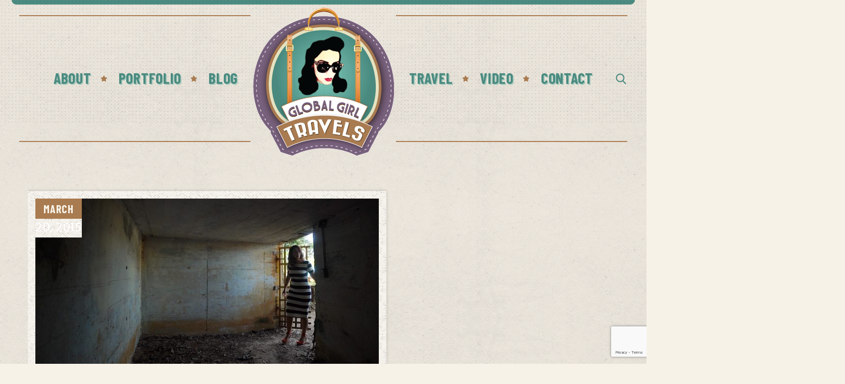

--- FILE ---
content_type: text/html; charset=utf-8
request_url: https://www.google.com/recaptcha/api2/anchor?ar=1&k=6LcY608aAAAAAHD4DKmMq_V_LYwIqS-yWxo6qxVl&co=aHR0cHM6Ly9nbG9iYWxnaXJsdHJhdmVscy5jb206NDQz&hl=en&v=PoyoqOPhxBO7pBk68S4YbpHZ&size=invisible&anchor-ms=20000&execute-ms=30000&cb=jfu7zw7j8myq
body_size: 48613
content:
<!DOCTYPE HTML><html dir="ltr" lang="en"><head><meta http-equiv="Content-Type" content="text/html; charset=UTF-8">
<meta http-equiv="X-UA-Compatible" content="IE=edge">
<title>reCAPTCHA</title>
<style type="text/css">
/* cyrillic-ext */
@font-face {
  font-family: 'Roboto';
  font-style: normal;
  font-weight: 400;
  font-stretch: 100%;
  src: url(//fonts.gstatic.com/s/roboto/v48/KFO7CnqEu92Fr1ME7kSn66aGLdTylUAMa3GUBHMdazTgWw.woff2) format('woff2');
  unicode-range: U+0460-052F, U+1C80-1C8A, U+20B4, U+2DE0-2DFF, U+A640-A69F, U+FE2E-FE2F;
}
/* cyrillic */
@font-face {
  font-family: 'Roboto';
  font-style: normal;
  font-weight: 400;
  font-stretch: 100%;
  src: url(//fonts.gstatic.com/s/roboto/v48/KFO7CnqEu92Fr1ME7kSn66aGLdTylUAMa3iUBHMdazTgWw.woff2) format('woff2');
  unicode-range: U+0301, U+0400-045F, U+0490-0491, U+04B0-04B1, U+2116;
}
/* greek-ext */
@font-face {
  font-family: 'Roboto';
  font-style: normal;
  font-weight: 400;
  font-stretch: 100%;
  src: url(//fonts.gstatic.com/s/roboto/v48/KFO7CnqEu92Fr1ME7kSn66aGLdTylUAMa3CUBHMdazTgWw.woff2) format('woff2');
  unicode-range: U+1F00-1FFF;
}
/* greek */
@font-face {
  font-family: 'Roboto';
  font-style: normal;
  font-weight: 400;
  font-stretch: 100%;
  src: url(//fonts.gstatic.com/s/roboto/v48/KFO7CnqEu92Fr1ME7kSn66aGLdTylUAMa3-UBHMdazTgWw.woff2) format('woff2');
  unicode-range: U+0370-0377, U+037A-037F, U+0384-038A, U+038C, U+038E-03A1, U+03A3-03FF;
}
/* math */
@font-face {
  font-family: 'Roboto';
  font-style: normal;
  font-weight: 400;
  font-stretch: 100%;
  src: url(//fonts.gstatic.com/s/roboto/v48/KFO7CnqEu92Fr1ME7kSn66aGLdTylUAMawCUBHMdazTgWw.woff2) format('woff2');
  unicode-range: U+0302-0303, U+0305, U+0307-0308, U+0310, U+0312, U+0315, U+031A, U+0326-0327, U+032C, U+032F-0330, U+0332-0333, U+0338, U+033A, U+0346, U+034D, U+0391-03A1, U+03A3-03A9, U+03B1-03C9, U+03D1, U+03D5-03D6, U+03F0-03F1, U+03F4-03F5, U+2016-2017, U+2034-2038, U+203C, U+2040, U+2043, U+2047, U+2050, U+2057, U+205F, U+2070-2071, U+2074-208E, U+2090-209C, U+20D0-20DC, U+20E1, U+20E5-20EF, U+2100-2112, U+2114-2115, U+2117-2121, U+2123-214F, U+2190, U+2192, U+2194-21AE, U+21B0-21E5, U+21F1-21F2, U+21F4-2211, U+2213-2214, U+2216-22FF, U+2308-230B, U+2310, U+2319, U+231C-2321, U+2336-237A, U+237C, U+2395, U+239B-23B7, U+23D0, U+23DC-23E1, U+2474-2475, U+25AF, U+25B3, U+25B7, U+25BD, U+25C1, U+25CA, U+25CC, U+25FB, U+266D-266F, U+27C0-27FF, U+2900-2AFF, U+2B0E-2B11, U+2B30-2B4C, U+2BFE, U+3030, U+FF5B, U+FF5D, U+1D400-1D7FF, U+1EE00-1EEFF;
}
/* symbols */
@font-face {
  font-family: 'Roboto';
  font-style: normal;
  font-weight: 400;
  font-stretch: 100%;
  src: url(//fonts.gstatic.com/s/roboto/v48/KFO7CnqEu92Fr1ME7kSn66aGLdTylUAMaxKUBHMdazTgWw.woff2) format('woff2');
  unicode-range: U+0001-000C, U+000E-001F, U+007F-009F, U+20DD-20E0, U+20E2-20E4, U+2150-218F, U+2190, U+2192, U+2194-2199, U+21AF, U+21E6-21F0, U+21F3, U+2218-2219, U+2299, U+22C4-22C6, U+2300-243F, U+2440-244A, U+2460-24FF, U+25A0-27BF, U+2800-28FF, U+2921-2922, U+2981, U+29BF, U+29EB, U+2B00-2BFF, U+4DC0-4DFF, U+FFF9-FFFB, U+10140-1018E, U+10190-1019C, U+101A0, U+101D0-101FD, U+102E0-102FB, U+10E60-10E7E, U+1D2C0-1D2D3, U+1D2E0-1D37F, U+1F000-1F0FF, U+1F100-1F1AD, U+1F1E6-1F1FF, U+1F30D-1F30F, U+1F315, U+1F31C, U+1F31E, U+1F320-1F32C, U+1F336, U+1F378, U+1F37D, U+1F382, U+1F393-1F39F, U+1F3A7-1F3A8, U+1F3AC-1F3AF, U+1F3C2, U+1F3C4-1F3C6, U+1F3CA-1F3CE, U+1F3D4-1F3E0, U+1F3ED, U+1F3F1-1F3F3, U+1F3F5-1F3F7, U+1F408, U+1F415, U+1F41F, U+1F426, U+1F43F, U+1F441-1F442, U+1F444, U+1F446-1F449, U+1F44C-1F44E, U+1F453, U+1F46A, U+1F47D, U+1F4A3, U+1F4B0, U+1F4B3, U+1F4B9, U+1F4BB, U+1F4BF, U+1F4C8-1F4CB, U+1F4D6, U+1F4DA, U+1F4DF, U+1F4E3-1F4E6, U+1F4EA-1F4ED, U+1F4F7, U+1F4F9-1F4FB, U+1F4FD-1F4FE, U+1F503, U+1F507-1F50B, U+1F50D, U+1F512-1F513, U+1F53E-1F54A, U+1F54F-1F5FA, U+1F610, U+1F650-1F67F, U+1F687, U+1F68D, U+1F691, U+1F694, U+1F698, U+1F6AD, U+1F6B2, U+1F6B9-1F6BA, U+1F6BC, U+1F6C6-1F6CF, U+1F6D3-1F6D7, U+1F6E0-1F6EA, U+1F6F0-1F6F3, U+1F6F7-1F6FC, U+1F700-1F7FF, U+1F800-1F80B, U+1F810-1F847, U+1F850-1F859, U+1F860-1F887, U+1F890-1F8AD, U+1F8B0-1F8BB, U+1F8C0-1F8C1, U+1F900-1F90B, U+1F93B, U+1F946, U+1F984, U+1F996, U+1F9E9, U+1FA00-1FA6F, U+1FA70-1FA7C, U+1FA80-1FA89, U+1FA8F-1FAC6, U+1FACE-1FADC, U+1FADF-1FAE9, U+1FAF0-1FAF8, U+1FB00-1FBFF;
}
/* vietnamese */
@font-face {
  font-family: 'Roboto';
  font-style: normal;
  font-weight: 400;
  font-stretch: 100%;
  src: url(//fonts.gstatic.com/s/roboto/v48/KFO7CnqEu92Fr1ME7kSn66aGLdTylUAMa3OUBHMdazTgWw.woff2) format('woff2');
  unicode-range: U+0102-0103, U+0110-0111, U+0128-0129, U+0168-0169, U+01A0-01A1, U+01AF-01B0, U+0300-0301, U+0303-0304, U+0308-0309, U+0323, U+0329, U+1EA0-1EF9, U+20AB;
}
/* latin-ext */
@font-face {
  font-family: 'Roboto';
  font-style: normal;
  font-weight: 400;
  font-stretch: 100%;
  src: url(//fonts.gstatic.com/s/roboto/v48/KFO7CnqEu92Fr1ME7kSn66aGLdTylUAMa3KUBHMdazTgWw.woff2) format('woff2');
  unicode-range: U+0100-02BA, U+02BD-02C5, U+02C7-02CC, U+02CE-02D7, U+02DD-02FF, U+0304, U+0308, U+0329, U+1D00-1DBF, U+1E00-1E9F, U+1EF2-1EFF, U+2020, U+20A0-20AB, U+20AD-20C0, U+2113, U+2C60-2C7F, U+A720-A7FF;
}
/* latin */
@font-face {
  font-family: 'Roboto';
  font-style: normal;
  font-weight: 400;
  font-stretch: 100%;
  src: url(//fonts.gstatic.com/s/roboto/v48/KFO7CnqEu92Fr1ME7kSn66aGLdTylUAMa3yUBHMdazQ.woff2) format('woff2');
  unicode-range: U+0000-00FF, U+0131, U+0152-0153, U+02BB-02BC, U+02C6, U+02DA, U+02DC, U+0304, U+0308, U+0329, U+2000-206F, U+20AC, U+2122, U+2191, U+2193, U+2212, U+2215, U+FEFF, U+FFFD;
}
/* cyrillic-ext */
@font-face {
  font-family: 'Roboto';
  font-style: normal;
  font-weight: 500;
  font-stretch: 100%;
  src: url(//fonts.gstatic.com/s/roboto/v48/KFO7CnqEu92Fr1ME7kSn66aGLdTylUAMa3GUBHMdazTgWw.woff2) format('woff2');
  unicode-range: U+0460-052F, U+1C80-1C8A, U+20B4, U+2DE0-2DFF, U+A640-A69F, U+FE2E-FE2F;
}
/* cyrillic */
@font-face {
  font-family: 'Roboto';
  font-style: normal;
  font-weight: 500;
  font-stretch: 100%;
  src: url(//fonts.gstatic.com/s/roboto/v48/KFO7CnqEu92Fr1ME7kSn66aGLdTylUAMa3iUBHMdazTgWw.woff2) format('woff2');
  unicode-range: U+0301, U+0400-045F, U+0490-0491, U+04B0-04B1, U+2116;
}
/* greek-ext */
@font-face {
  font-family: 'Roboto';
  font-style: normal;
  font-weight: 500;
  font-stretch: 100%;
  src: url(//fonts.gstatic.com/s/roboto/v48/KFO7CnqEu92Fr1ME7kSn66aGLdTylUAMa3CUBHMdazTgWw.woff2) format('woff2');
  unicode-range: U+1F00-1FFF;
}
/* greek */
@font-face {
  font-family: 'Roboto';
  font-style: normal;
  font-weight: 500;
  font-stretch: 100%;
  src: url(//fonts.gstatic.com/s/roboto/v48/KFO7CnqEu92Fr1ME7kSn66aGLdTylUAMa3-UBHMdazTgWw.woff2) format('woff2');
  unicode-range: U+0370-0377, U+037A-037F, U+0384-038A, U+038C, U+038E-03A1, U+03A3-03FF;
}
/* math */
@font-face {
  font-family: 'Roboto';
  font-style: normal;
  font-weight: 500;
  font-stretch: 100%;
  src: url(//fonts.gstatic.com/s/roboto/v48/KFO7CnqEu92Fr1ME7kSn66aGLdTylUAMawCUBHMdazTgWw.woff2) format('woff2');
  unicode-range: U+0302-0303, U+0305, U+0307-0308, U+0310, U+0312, U+0315, U+031A, U+0326-0327, U+032C, U+032F-0330, U+0332-0333, U+0338, U+033A, U+0346, U+034D, U+0391-03A1, U+03A3-03A9, U+03B1-03C9, U+03D1, U+03D5-03D6, U+03F0-03F1, U+03F4-03F5, U+2016-2017, U+2034-2038, U+203C, U+2040, U+2043, U+2047, U+2050, U+2057, U+205F, U+2070-2071, U+2074-208E, U+2090-209C, U+20D0-20DC, U+20E1, U+20E5-20EF, U+2100-2112, U+2114-2115, U+2117-2121, U+2123-214F, U+2190, U+2192, U+2194-21AE, U+21B0-21E5, U+21F1-21F2, U+21F4-2211, U+2213-2214, U+2216-22FF, U+2308-230B, U+2310, U+2319, U+231C-2321, U+2336-237A, U+237C, U+2395, U+239B-23B7, U+23D0, U+23DC-23E1, U+2474-2475, U+25AF, U+25B3, U+25B7, U+25BD, U+25C1, U+25CA, U+25CC, U+25FB, U+266D-266F, U+27C0-27FF, U+2900-2AFF, U+2B0E-2B11, U+2B30-2B4C, U+2BFE, U+3030, U+FF5B, U+FF5D, U+1D400-1D7FF, U+1EE00-1EEFF;
}
/* symbols */
@font-face {
  font-family: 'Roboto';
  font-style: normal;
  font-weight: 500;
  font-stretch: 100%;
  src: url(//fonts.gstatic.com/s/roboto/v48/KFO7CnqEu92Fr1ME7kSn66aGLdTylUAMaxKUBHMdazTgWw.woff2) format('woff2');
  unicode-range: U+0001-000C, U+000E-001F, U+007F-009F, U+20DD-20E0, U+20E2-20E4, U+2150-218F, U+2190, U+2192, U+2194-2199, U+21AF, U+21E6-21F0, U+21F3, U+2218-2219, U+2299, U+22C4-22C6, U+2300-243F, U+2440-244A, U+2460-24FF, U+25A0-27BF, U+2800-28FF, U+2921-2922, U+2981, U+29BF, U+29EB, U+2B00-2BFF, U+4DC0-4DFF, U+FFF9-FFFB, U+10140-1018E, U+10190-1019C, U+101A0, U+101D0-101FD, U+102E0-102FB, U+10E60-10E7E, U+1D2C0-1D2D3, U+1D2E0-1D37F, U+1F000-1F0FF, U+1F100-1F1AD, U+1F1E6-1F1FF, U+1F30D-1F30F, U+1F315, U+1F31C, U+1F31E, U+1F320-1F32C, U+1F336, U+1F378, U+1F37D, U+1F382, U+1F393-1F39F, U+1F3A7-1F3A8, U+1F3AC-1F3AF, U+1F3C2, U+1F3C4-1F3C6, U+1F3CA-1F3CE, U+1F3D4-1F3E0, U+1F3ED, U+1F3F1-1F3F3, U+1F3F5-1F3F7, U+1F408, U+1F415, U+1F41F, U+1F426, U+1F43F, U+1F441-1F442, U+1F444, U+1F446-1F449, U+1F44C-1F44E, U+1F453, U+1F46A, U+1F47D, U+1F4A3, U+1F4B0, U+1F4B3, U+1F4B9, U+1F4BB, U+1F4BF, U+1F4C8-1F4CB, U+1F4D6, U+1F4DA, U+1F4DF, U+1F4E3-1F4E6, U+1F4EA-1F4ED, U+1F4F7, U+1F4F9-1F4FB, U+1F4FD-1F4FE, U+1F503, U+1F507-1F50B, U+1F50D, U+1F512-1F513, U+1F53E-1F54A, U+1F54F-1F5FA, U+1F610, U+1F650-1F67F, U+1F687, U+1F68D, U+1F691, U+1F694, U+1F698, U+1F6AD, U+1F6B2, U+1F6B9-1F6BA, U+1F6BC, U+1F6C6-1F6CF, U+1F6D3-1F6D7, U+1F6E0-1F6EA, U+1F6F0-1F6F3, U+1F6F7-1F6FC, U+1F700-1F7FF, U+1F800-1F80B, U+1F810-1F847, U+1F850-1F859, U+1F860-1F887, U+1F890-1F8AD, U+1F8B0-1F8BB, U+1F8C0-1F8C1, U+1F900-1F90B, U+1F93B, U+1F946, U+1F984, U+1F996, U+1F9E9, U+1FA00-1FA6F, U+1FA70-1FA7C, U+1FA80-1FA89, U+1FA8F-1FAC6, U+1FACE-1FADC, U+1FADF-1FAE9, U+1FAF0-1FAF8, U+1FB00-1FBFF;
}
/* vietnamese */
@font-face {
  font-family: 'Roboto';
  font-style: normal;
  font-weight: 500;
  font-stretch: 100%;
  src: url(//fonts.gstatic.com/s/roboto/v48/KFO7CnqEu92Fr1ME7kSn66aGLdTylUAMa3OUBHMdazTgWw.woff2) format('woff2');
  unicode-range: U+0102-0103, U+0110-0111, U+0128-0129, U+0168-0169, U+01A0-01A1, U+01AF-01B0, U+0300-0301, U+0303-0304, U+0308-0309, U+0323, U+0329, U+1EA0-1EF9, U+20AB;
}
/* latin-ext */
@font-face {
  font-family: 'Roboto';
  font-style: normal;
  font-weight: 500;
  font-stretch: 100%;
  src: url(//fonts.gstatic.com/s/roboto/v48/KFO7CnqEu92Fr1ME7kSn66aGLdTylUAMa3KUBHMdazTgWw.woff2) format('woff2');
  unicode-range: U+0100-02BA, U+02BD-02C5, U+02C7-02CC, U+02CE-02D7, U+02DD-02FF, U+0304, U+0308, U+0329, U+1D00-1DBF, U+1E00-1E9F, U+1EF2-1EFF, U+2020, U+20A0-20AB, U+20AD-20C0, U+2113, U+2C60-2C7F, U+A720-A7FF;
}
/* latin */
@font-face {
  font-family: 'Roboto';
  font-style: normal;
  font-weight: 500;
  font-stretch: 100%;
  src: url(//fonts.gstatic.com/s/roboto/v48/KFO7CnqEu92Fr1ME7kSn66aGLdTylUAMa3yUBHMdazQ.woff2) format('woff2');
  unicode-range: U+0000-00FF, U+0131, U+0152-0153, U+02BB-02BC, U+02C6, U+02DA, U+02DC, U+0304, U+0308, U+0329, U+2000-206F, U+20AC, U+2122, U+2191, U+2193, U+2212, U+2215, U+FEFF, U+FFFD;
}
/* cyrillic-ext */
@font-face {
  font-family: 'Roboto';
  font-style: normal;
  font-weight: 900;
  font-stretch: 100%;
  src: url(//fonts.gstatic.com/s/roboto/v48/KFO7CnqEu92Fr1ME7kSn66aGLdTylUAMa3GUBHMdazTgWw.woff2) format('woff2');
  unicode-range: U+0460-052F, U+1C80-1C8A, U+20B4, U+2DE0-2DFF, U+A640-A69F, U+FE2E-FE2F;
}
/* cyrillic */
@font-face {
  font-family: 'Roboto';
  font-style: normal;
  font-weight: 900;
  font-stretch: 100%;
  src: url(//fonts.gstatic.com/s/roboto/v48/KFO7CnqEu92Fr1ME7kSn66aGLdTylUAMa3iUBHMdazTgWw.woff2) format('woff2');
  unicode-range: U+0301, U+0400-045F, U+0490-0491, U+04B0-04B1, U+2116;
}
/* greek-ext */
@font-face {
  font-family: 'Roboto';
  font-style: normal;
  font-weight: 900;
  font-stretch: 100%;
  src: url(//fonts.gstatic.com/s/roboto/v48/KFO7CnqEu92Fr1ME7kSn66aGLdTylUAMa3CUBHMdazTgWw.woff2) format('woff2');
  unicode-range: U+1F00-1FFF;
}
/* greek */
@font-face {
  font-family: 'Roboto';
  font-style: normal;
  font-weight: 900;
  font-stretch: 100%;
  src: url(//fonts.gstatic.com/s/roboto/v48/KFO7CnqEu92Fr1ME7kSn66aGLdTylUAMa3-UBHMdazTgWw.woff2) format('woff2');
  unicode-range: U+0370-0377, U+037A-037F, U+0384-038A, U+038C, U+038E-03A1, U+03A3-03FF;
}
/* math */
@font-face {
  font-family: 'Roboto';
  font-style: normal;
  font-weight: 900;
  font-stretch: 100%;
  src: url(//fonts.gstatic.com/s/roboto/v48/KFO7CnqEu92Fr1ME7kSn66aGLdTylUAMawCUBHMdazTgWw.woff2) format('woff2');
  unicode-range: U+0302-0303, U+0305, U+0307-0308, U+0310, U+0312, U+0315, U+031A, U+0326-0327, U+032C, U+032F-0330, U+0332-0333, U+0338, U+033A, U+0346, U+034D, U+0391-03A1, U+03A3-03A9, U+03B1-03C9, U+03D1, U+03D5-03D6, U+03F0-03F1, U+03F4-03F5, U+2016-2017, U+2034-2038, U+203C, U+2040, U+2043, U+2047, U+2050, U+2057, U+205F, U+2070-2071, U+2074-208E, U+2090-209C, U+20D0-20DC, U+20E1, U+20E5-20EF, U+2100-2112, U+2114-2115, U+2117-2121, U+2123-214F, U+2190, U+2192, U+2194-21AE, U+21B0-21E5, U+21F1-21F2, U+21F4-2211, U+2213-2214, U+2216-22FF, U+2308-230B, U+2310, U+2319, U+231C-2321, U+2336-237A, U+237C, U+2395, U+239B-23B7, U+23D0, U+23DC-23E1, U+2474-2475, U+25AF, U+25B3, U+25B7, U+25BD, U+25C1, U+25CA, U+25CC, U+25FB, U+266D-266F, U+27C0-27FF, U+2900-2AFF, U+2B0E-2B11, U+2B30-2B4C, U+2BFE, U+3030, U+FF5B, U+FF5D, U+1D400-1D7FF, U+1EE00-1EEFF;
}
/* symbols */
@font-face {
  font-family: 'Roboto';
  font-style: normal;
  font-weight: 900;
  font-stretch: 100%;
  src: url(//fonts.gstatic.com/s/roboto/v48/KFO7CnqEu92Fr1ME7kSn66aGLdTylUAMaxKUBHMdazTgWw.woff2) format('woff2');
  unicode-range: U+0001-000C, U+000E-001F, U+007F-009F, U+20DD-20E0, U+20E2-20E4, U+2150-218F, U+2190, U+2192, U+2194-2199, U+21AF, U+21E6-21F0, U+21F3, U+2218-2219, U+2299, U+22C4-22C6, U+2300-243F, U+2440-244A, U+2460-24FF, U+25A0-27BF, U+2800-28FF, U+2921-2922, U+2981, U+29BF, U+29EB, U+2B00-2BFF, U+4DC0-4DFF, U+FFF9-FFFB, U+10140-1018E, U+10190-1019C, U+101A0, U+101D0-101FD, U+102E0-102FB, U+10E60-10E7E, U+1D2C0-1D2D3, U+1D2E0-1D37F, U+1F000-1F0FF, U+1F100-1F1AD, U+1F1E6-1F1FF, U+1F30D-1F30F, U+1F315, U+1F31C, U+1F31E, U+1F320-1F32C, U+1F336, U+1F378, U+1F37D, U+1F382, U+1F393-1F39F, U+1F3A7-1F3A8, U+1F3AC-1F3AF, U+1F3C2, U+1F3C4-1F3C6, U+1F3CA-1F3CE, U+1F3D4-1F3E0, U+1F3ED, U+1F3F1-1F3F3, U+1F3F5-1F3F7, U+1F408, U+1F415, U+1F41F, U+1F426, U+1F43F, U+1F441-1F442, U+1F444, U+1F446-1F449, U+1F44C-1F44E, U+1F453, U+1F46A, U+1F47D, U+1F4A3, U+1F4B0, U+1F4B3, U+1F4B9, U+1F4BB, U+1F4BF, U+1F4C8-1F4CB, U+1F4D6, U+1F4DA, U+1F4DF, U+1F4E3-1F4E6, U+1F4EA-1F4ED, U+1F4F7, U+1F4F9-1F4FB, U+1F4FD-1F4FE, U+1F503, U+1F507-1F50B, U+1F50D, U+1F512-1F513, U+1F53E-1F54A, U+1F54F-1F5FA, U+1F610, U+1F650-1F67F, U+1F687, U+1F68D, U+1F691, U+1F694, U+1F698, U+1F6AD, U+1F6B2, U+1F6B9-1F6BA, U+1F6BC, U+1F6C6-1F6CF, U+1F6D3-1F6D7, U+1F6E0-1F6EA, U+1F6F0-1F6F3, U+1F6F7-1F6FC, U+1F700-1F7FF, U+1F800-1F80B, U+1F810-1F847, U+1F850-1F859, U+1F860-1F887, U+1F890-1F8AD, U+1F8B0-1F8BB, U+1F8C0-1F8C1, U+1F900-1F90B, U+1F93B, U+1F946, U+1F984, U+1F996, U+1F9E9, U+1FA00-1FA6F, U+1FA70-1FA7C, U+1FA80-1FA89, U+1FA8F-1FAC6, U+1FACE-1FADC, U+1FADF-1FAE9, U+1FAF0-1FAF8, U+1FB00-1FBFF;
}
/* vietnamese */
@font-face {
  font-family: 'Roboto';
  font-style: normal;
  font-weight: 900;
  font-stretch: 100%;
  src: url(//fonts.gstatic.com/s/roboto/v48/KFO7CnqEu92Fr1ME7kSn66aGLdTylUAMa3OUBHMdazTgWw.woff2) format('woff2');
  unicode-range: U+0102-0103, U+0110-0111, U+0128-0129, U+0168-0169, U+01A0-01A1, U+01AF-01B0, U+0300-0301, U+0303-0304, U+0308-0309, U+0323, U+0329, U+1EA0-1EF9, U+20AB;
}
/* latin-ext */
@font-face {
  font-family: 'Roboto';
  font-style: normal;
  font-weight: 900;
  font-stretch: 100%;
  src: url(//fonts.gstatic.com/s/roboto/v48/KFO7CnqEu92Fr1ME7kSn66aGLdTylUAMa3KUBHMdazTgWw.woff2) format('woff2');
  unicode-range: U+0100-02BA, U+02BD-02C5, U+02C7-02CC, U+02CE-02D7, U+02DD-02FF, U+0304, U+0308, U+0329, U+1D00-1DBF, U+1E00-1E9F, U+1EF2-1EFF, U+2020, U+20A0-20AB, U+20AD-20C0, U+2113, U+2C60-2C7F, U+A720-A7FF;
}
/* latin */
@font-face {
  font-family: 'Roboto';
  font-style: normal;
  font-weight: 900;
  font-stretch: 100%;
  src: url(//fonts.gstatic.com/s/roboto/v48/KFO7CnqEu92Fr1ME7kSn66aGLdTylUAMa3yUBHMdazQ.woff2) format('woff2');
  unicode-range: U+0000-00FF, U+0131, U+0152-0153, U+02BB-02BC, U+02C6, U+02DA, U+02DC, U+0304, U+0308, U+0329, U+2000-206F, U+20AC, U+2122, U+2191, U+2193, U+2212, U+2215, U+FEFF, U+FFFD;
}

</style>
<link rel="stylesheet" type="text/css" href="https://www.gstatic.com/recaptcha/releases/PoyoqOPhxBO7pBk68S4YbpHZ/styles__ltr.css">
<script nonce="RUv9fMXprBGWS80UJ36rkg" type="text/javascript">window['__recaptcha_api'] = 'https://www.google.com/recaptcha/api2/';</script>
<script type="text/javascript" src="https://www.gstatic.com/recaptcha/releases/PoyoqOPhxBO7pBk68S4YbpHZ/recaptcha__en.js" nonce="RUv9fMXprBGWS80UJ36rkg">
      
    </script></head>
<body><div id="rc-anchor-alert" class="rc-anchor-alert"></div>
<input type="hidden" id="recaptcha-token" value="[base64]">
<script type="text/javascript" nonce="RUv9fMXprBGWS80UJ36rkg">
      recaptcha.anchor.Main.init("[\x22ainput\x22,[\x22bgdata\x22,\x22\x22,\[base64]/[base64]/[base64]/[base64]/[base64]/[base64]/KGcoTywyNTMsTy5PKSxVRyhPLEMpKTpnKE8sMjUzLEMpLE8pKSxsKSksTykpfSxieT1mdW5jdGlvbihDLE8sdSxsKXtmb3IobD0odT1SKEMpLDApO08+MDtPLS0pbD1sPDw4fFooQyk7ZyhDLHUsbCl9LFVHPWZ1bmN0aW9uKEMsTyl7Qy5pLmxlbmd0aD4xMDQ/[base64]/[base64]/[base64]/[base64]/[base64]/[base64]/[base64]\\u003d\x22,\[base64]\\u003d\\u003d\x22,\[base64]/ClAMswpQ4Q8Oew68YwqwVPMOUWcK+w6bDoMKWUMKmwrABw5jDkcK9MhojL8K5ETjCj8O8wo9fw55Fwqsewq7DrsOyQcKXw5DCtMKbwq0xVmTDkcKNw7PCgcKMFCJWw7DDocK0F0HCrMOawobDvcOpw4nCuMOuw40dw6/[base64]/DvcOHwrwSXBLDhhwIC8OwSsOVw5UTwrrCpMOxK8ORw4bDkWbDsTHColbCtEfDrsKSBHPDqQpnHFDChsOnwp/Dl8Klwq/CuMOnwprDkDpXeCxHwovDrxlOWWoSMGEpUsOpwrzClREwwqXDnz1QwppHRMK1HsOrwqXCi8O5RgnDh8KXEVI9wpfDicOHZRkFw49DWcOqwp3DjMODwqc7w6RBw5/Cl8KbMMO0K0UyLcOkwp4jwrDCucKddsOXwrfDu3zDtsK7cMKIUcK0w5Rbw4XDhQpqw5LDnsOxw4fDklHCi8OddsK6DH9UMxM/ZxNGw7Foc8K8IMO2w4DChcOrw7PDqx3DvsKuAlPCmkLCtsOIwo50GzEwwr10w6Zow43CscO1w6rDu8KZdcOIE3Upw5gQwrZYwp4Nw7/DusObbRzCvcKNfmnCsgzDswrDpcOfwqLCsMO7QcKyR8O+w4UpP8O3C8KAw4MTRGbDo1XDj8Ojw53DoVgCN8KZw7wGQ0ApXzMSw4vCq1jCmlgwPmLDk0LCj8KJw7HDhcOGw6PCi3hlwr3DoEHDocOpw6TDvnVKw6VYIsOzw6LCl0kmwqXDtMKKw7lJwofDrkXDpk3DuF/CoMOfwo/DnB7DlMKEQMOqWCvDiMOeXcK5HGFIZsKFVcOVw5rDrcKda8KMwpDDn8K7UcO5w7dlw4LDtsK4w7NoKmDCkMO2w4BkWMOMQ3bDqcO3MizCsAMXXcOqFkTDjQ4YIsKiTsONRcKWclIUXhQ1w4nDsXApwqMrAMOfw5bCncOLw71ow6NnwoLCksOrCMOFw65PbC7Dj8O/OsOowpNOw6lBwpLDlcO1wrEjwqLDkcKrw4tXw6XDjMKdwrLDl8KYw5tTEG7DosOeW8O1wp/DunZAwoDDqGZYw54Pw6EuLsOlw45Aw5l+w53Cuzxmw5HCusOxZFzCokkyDRQiw4t7CsKPZgw3w61gw5/DiMK8GcKeasOXXzLDpcKuTzjCr8KbIXQwHcOewovDuwzDk0cSFcKpSGPCu8K+SA8VasOWw7zCo8OGO2RPwr/DtgrDtMKKwp3CqsOUw7J7wrHDoTsJwqplwrBYw7ULagTChMKzwpwaw6BUGEciw544J8KSwrjDtQF1EcO1e8KpPcKDw6fDssOZJ8KkNcKywpjCnHzDhGnCjQnChMKkwo/CgsKTB3bDnXdbdcOiwoXCpDFHJBogOlF8V8OMwrxNAjUtP2R6w7cLw5QjwptQO8KCw7k/DMOnwqcdwrHDuMKhIHkHFw3Cpjkew7bCosKgd1I6wpJAGMKTw6HCi2PDnwN7w7E/GsOkMMKkIDbDmwTDlMOgwprDhMKbYUMvdHJEw5QFwrx4w43DjMKGL0bCj8Obw6prbi5iw49Aw4XCg8Ogw7gtAsOawr/DnRnDpHEfesOcwo1iMcKRbE/DpcKpwq9owofDjsKdRkPDrcOOwoBZw74sw4HChyIrY8KWKjRoTn/CpcKyNj8ewpzDgMKqAMOSw4XCjhIJH8KYfcKdwr3CvGEPfFDCryFDSsK6H8O0w41NOhPDkcOgSxAwV1txUgp8NMONBnzCmx/Dl1gJwr7DrHRvw41Dw77Dl33Du3RmIWvCv8OSTlnClmxHw67Dix/CiMOdVMOgNARmw4PDm03CshJdwrjCpcONcsONDsKSwpvDj8OodUdca2DCqcKtRAbCscKzSsKMEcKJEH7CmHEmwr/[base64]/[base64]/Z8KXYlfCm8KWSG3DnMK3w5JQCF91O8OgHsOOMDlnFVjDtkPCsA84w77DpMK5woZXUy3CpVhwBcK/w7zCnQrCl2bCtMKPWMK8wpQ0OsKRFVl5w4JNLMOrKANkwp3Do0g7ZiJ6w5TDpFACwownw4UwXVsQesK/w6REw59xDsKdw741a8KgGsKZax/DvsOqTzVgw5/CgsObRgkjCRLDtMKww7x1CW8Zw7o6w7XDs8Kfe8KjwrkbwpfClEHClsKuw4HDocOZHsKaRcK5wp/CmcKocsKeMcKYwpzDjCfDvnjCo1FwMijDvsKAwo/DuxzCi8O9wqt3w4DCkWMgw5TDgwk4TcKlVlTDjG7Dtw7Dvz7ClcKEw7cNQsK0YcOXE8KyYcOowoXCjsKlw4lFw4tZwp5oTTzDsG3DhcOWTsOdw4RWw73Dp17DvsOBAWEsOcOlNMK+DzHCtcO5GREtH8OfwpZxAmvDjwprwosGKMKDNnVzwp/DoF/DlcKlwqxpFMOkwrjCkncXw5hcVsO5PRzCh3vDhV4WSQnCtMOdw57DvhUqXkssFcKiwrwQwpVMw4vDpnEzGgDCixnDl8KQRxzDl8Otwr0hw6sPwpUpwrtpdsKgQFBwWcOkw7TCk2kbw6DDtcK2woJvcMKMPcOHw5w/wpLCjgXCrMKrw5PCh8KAwrR4w5rCtsKSYQNzw5bCgsKdw7UXUcONFBocw4IFVWTDk8KRw41TRMOiRSdJw7/ClXJ+Z0B7A8O2wqnDrkYfw44vfcK4O8O6wovDm1jCjTfCuMOJf8ODdR/Ch8KawrLDuUktwqhtw5BCGMKkw4tjTB/CthU7UBoRRsKvwrjDthdAagczwqLCrsOTS8OMw4TCvk/DsWfCusKUw5Erbw5xw6cIFcKMMcOxwpTDigUrY8Kcw4JJY8OEwrDDvFXDgWnCmh4qY8Otw6UYwrh1wp8mXHfCt8OoVl8JP8KZSHwGwqUPGFrCj8K2wq0xU8OJwpIfwq7DmsOyw6gaw7PCtRDCpsO2wqELw6/DkMKOwrRqwqRleMK/IMOdMhFPw7nDncOow7/DsX7DnAUJwrDDuGR+GsOaHQQTw7EDwoN1OxfCoEtsw6IMwp/CpcK7wqDCtU9JBsK0w7LCgsKCNsOhNsO8w6UWwrnDvMORacOTPsOKZMKCUyXCtRFSw7fDvcKrw5vDhTrCgsOcw7phClDDg31sw7pGZ0XCogvDpsO/UXZZfcKyHcKIwrvDj1lfw5LCnj3DvAXCm8ORwo0xVHjCtcKsZzVwwqkZw7wxw7HCgsKCVBtDwrvCoMK8w5ADTHLDvsOBw5HCgxlmw7PDi8O0GRJtP8OHKMOuw5vDujPDjMOewr3Ct8OFPsOQHsK8KMOkwp7CsA/[base64]/ChcKKw6lcPB3DggN+w5URFcOeKxxnw6XDssOvJcKBw6fCsg1KVMKgYlkzTcKdZB3Du8KfdVTDlMKYwqtHNcKmw6/[base64]/wrrDuMKAwqlnwr9ra8K+w5XCjcOpAksOTXfCoH41wrBOw4dAJcOCwpDDosOKw7Bbw5sMDnsdFnrDlcOrPB/DgMO7ZsKhVhHCq8KBw5TDl8O2b8OTwpMmZwhRwoXDrMOAQ3nDu8Onw5bCq8OUwp4yG8KMe1gFfEIwIsO8acKbT8O7QB/DtBzCu8O5wqddGhTDq8KbwojDsiBUCsOmwodQwrFpw5kuw6TCtHdQUxjDsUrDq8O1ZMO8wolFwojDjcOcwqnDu8OOJVZsYlHDh0sjwpXDvHEmJMOiAMKsw6jDgcOSwrnDhsOCwp0cU8OUwpbCrMK/d8K5w6UmeMKiw5nCrMKKfMKmEEvCvUPDlMOJw6JfY00CUsK8w7HCn8KRwpJTw5pZwqQzwpQmw5glw6taX8KaPGY6wo3CpMOxworCjMKAYx1swqLCm8ORwqV+XznClMOiwr4+fMK6eB5KHcKDJAVIw69VCMOcVgJTY8KDwrVGGcKlXg7CsVVHw6gmwq/CjsOMw5rCnCjCqMKZDsOiwp/DisK4JXbDjMK4w5vCjhvCtiYVw67Dsyk5w7VwfC/[base64]/[base64]/DQjDsjYcw6nCs2HCosOhw4PCoEMcHgzCuMO3w4tXdMOUwpFvwr3CrzfDvgklw7w3w4MYwq/[base64]/CmmBJXSLDqDIbw70cw69BwrXCpW7DgsKeJGHDjMKMwqkZNcOowrPCpWvDvcKgw6AYwpdGHcKAfsOaLMKdZ8KrMMO7cwzCmhLCn8Odw4/DiiPCsSUTwpsrLV3CsMKNw57DnsKjSVvDmULDssKSw6LCnixXB8Ovwohxw4/CgjvDhsOPw7pJwrExKDrDqzx/VxfDq8KiUcOiOMORwpbDrGh1JcOkwqZ0w63CvWlkZcOdw6xhwpbDjcKSwqhFwq0QYD9Lw593ECrCtMK/w5EAw6jDpkB4wrccbT5JUHPCv0BjwrzDlsKRd8ObF8OnVibClcK6w67Di8K/w7Vaw5paPj/[base64]/HxTCjlEHwqfCn8KpFUIKGF1Lw4bDvhbDmRvDkMK8w4/Cpihyw7dWw6IaNMK1w6LDplh3wpckKDh9w4EGF8O1OD/[base64]/w7JEwqUKwpwcw7w/w5XDiFfCgiN3w6rCmnVIDgVAXGAYwqJjNUI8VGjCp8Ohw6DDilbDt2LDihPCqHk4DyVxfMO6wp7DrzhEf8OSw7Ndw7rDoMOYw75lwrBeAMOBfMKsAw/CnsKWwp1YK8KNw7hGw4LCnTTDhMKlPArCmQsxfyjCsMOmJsKTw7YRw5TDocKDw4jClcKEMsOJwoNSwrTDpwfCo8Oqw5DDkMKKwpowwqp/[base64]/wqvCug3Dq8Kpw4XDoVUOEsK3w5jDq8KiKARNH2/[base64]/w7/Cs8OnX8KeRE1lwpLCqcK4E8KyRsO+ZjDDrgjDoMOGwr/Dp8OWFTV8w4fDtsOBwod5wovCh8OmwqjDmsKVJV/DoBLCsynDl2rCr8OoEWbDjVMvW8Ofw4g5H8OFWMOfw5kAw6jDrVzCiUUHw6zDnMO4w5sEBcK+BwVDeMO2HAHCnCDDg8KBSiUkI8OeTh0owpthWjDDh18YHUrCn8Opw7EhQ2PCvU3Ctk3DvHQyw6dIwofDhMKpwq/Cj8KEw6PDkUjCm8KgLULChcO0JsKfwqs6FsKQaMOJwpYcw6w8ckXDhjTCl3MvMMOQHUzCpgPCulIEchN+w4grw7Nhw4Y/[base64]/[base64]/[base64]/DncOxw5rDlMOXwoBWwoF4w7oNcsOhwoJywq3DlMKhw6wBw53Cl8KydMOZXcOILsOkbTcPw6MFw74kO8OfwoB9eS/DqMOmY8KURyDCvcOOwqrDhi7Cn8K+w5opwrQ9w4Exw4DCmnYLBsKNLF98IMOjw5lWG0Udw4bCmUzDlGQfwqHDqhbDnQ/CnXd5wqE9wpjCpjpTFnDCjXXDgMOrwqxnw7k0QMKvw7DDgFXDh8O/wrlYw5nDocOtw4/[base64]/DihV0wqDDo8O9T8Oiw4kDwqlywrjCpcKMFllcLjRpwpbDisKdw41cwoPCu27CtEAoOmjCr8KxfRzDksK9CHLDtcKwZXPDrmzDr8O4IAvCrC3DosKWwrx2bsO2BkJpw6MQwrjCg8K/[base64]/wrwVw7x6wrh5wrzDjMOPf8OlOcOtwqIzwoAuIMK6KmklwozCijMSw5DCjzIBwpPDkkvCuHUiw6jCiMOZwqxPHwPDhcOKwocjFcOEH8KIw5EUMcO+bxF/QHPDpMKKYMOePMO8Aw5bWcOuMMKUSVlmLnDCsMOkw4M9W8OJXE4gHHErw73CrMOjXD/DnCjDkBnDnyfCmcKkwrU6acO5w4TCjSjCt8OvSQbDk3sDFiBSUsOgRMOsWn7DhytYwrEsNzXDg8KTw7zCicOuAxEcw7/Dn2dVCQPCo8K/wrzCh8Olw5jCgsKlw4zDhcKrwrENMHbDqMKMaF4qC8K/w70Yw4zDiMO3w4rDpUnDqMK5wrLCpcKjwrYAYcOfLnLDkcKKXcKGTcKcw5DDkwxWwqUJw4AzCcKBVBrDn8KPwr/CuGXDqcKOwpjDhcOIEhsJw47Dp8KlwoDDk2Nrw71cc8OWw5kQIcOYwohbw6VSUWIHIFLDn2NSXn8Rwr54wprCpcKlwpfDlVZXwpl3w6MgZ1B3wpTCjcOBBsOhecKaKsKdXlVFwpNWw6/Cg3vDkyPDrk4UFMOCwoBSCMOcwpl3wq7Dn0fDm20ew5HCgcKxw5bClMOHAcOJwq/Dg8K8wrVSO8KMbytaw57CjcOtwovCuyhUFmd5BMK0JnnDksKwfiXDtcKaw6XDpcO4w6jCgMOBbcO8w5PCo8O9RcKeA8KVwoFKUV/DpUteWcKDw6DDkcK2B8OEVcKkwr0+C2bCvBjDhBZnAQN7KwcuOV0Ow7ICwrkpw7nCkcK+LsKFw47CpV9rQE4lXcKcaCLDpcKPw7XDtMK+f3/CocOeFVLDlsKtO3LDvhxqwqXCq3djwonDtDNJPxTDhsOJYXkJTwlXwpTDsGJsVw4awrISE8OzwrFWZsKpwpZBw4cMe8KewqzDnnkBwoHCs0PCrMOVWHbDiMKCfsO3YcKcwr/[base64]/Cl2kycMOQTcK2HRjCnsKdw4QzGCHDlRt1b8Khw4PDvMKFN8OaMcOCM8KQw6XDvEnCpTnCoMK2KcKgw5FIwrvDtU1tKH7CukrCvVNfCmNOwofClEDClMK5cgPCmsO4PcKDUMO/MmnCocO9wrLDucKDJQfCoD7DmVQSw7/Cg8KMw7nCm8K/wpFfQhrCu8K7wrdrLsOXw6DDkijDp8OmwoDCkHlwU8Oew54WJ8KdwqTDoFdMEF7DnUlkw7nDncKkw6QBXBDChw5lw5vCvnMHLk/DgHxPZ8OvwqkhLcKBdSZRw4rCqMOsw5/DrcO7wr3DjVXDi8O3wprCuWDDtMKuw4bCrsK1wrZYPH3DqMKJw6fDh8OpLRAdB07CjMOwwosCWcOSU8OGw6hje8Krw7NIwrjCm8Kkw6HDncKbw4zDnH7DjS3DtwDDg8OhVcKEX8O3UsOdwrPDncOVCF/Cpl9Lwpkmwqo3w5/CscK9woNcwpDCrlE1XHA3wrVsw5TDjFTDpWQiwpfDow1qFgHDm1tfw7fChGvDg8ODeU1aDcODw4PCp8KQw4YlFcOdw4vCijTCpjzDhV4jwqdcZ0d7w7xAwoY+w7cIPMKLch7DrcOdaw/DjWXCsQXDuMKZdyYxw5nCmcOqTxzDucKgRsKfwpIJbsO/w4EQXnNXWhMkwqXCucO0W8KBw4TDiMOaUcODw65GB8KdC1DCjSXDqE3CoMKzwovDgigfwo0DOcK3NsKoOMK0H8OdXWzCnMORwq5+cRbDi10/wq7DkXogw5UBYyRWwq8XwoIawqHCtcKqWcKHcBgyw7IKNsKlwrHCmMOnbXnCunwgw44zw57CosOsHnTCkMOlcEXCscKNwr3Cr8O7w4fCssKacMOiA3HDqsK+NsKXwrU+QT/Dl8OfwpQ6YcKWwobDnj04ScO7ZsKQwpTCqcORNxjCt8OwPsK8w7LCgDTCrUTDucOINF0Bw77DvcKMbjMdwpxbwoUFTcOMwpZTb8Kqw4LDgR3CvyIFR8KKw43CpQ5jw4HCmnxtw4VGwrMCw7gtdWzCigbDglzDm8O0OMOSVcKMwpzCpsK/wo8cwrHDg8KAT8OJw6pXw7lCbzRIJF4qw4LCs8KCG1rDpMKWc8OzOcKeCSzCocKrwrrCtHU+RX7DlcKIf8KPwosEQG3DrXpxw4LDoTbCtSLDgMKLSMOmdHDDo2bCtz/Dg8Osw4jCj8Otw53Dsz8dw5HDncKTesKZw78MW8OmQcKfw4c3OMK/wp8+QcK+w7vCth0qPEXCpMOsV2hLw4NtwoHCosO7McOKwot7w5/[base64]/[base64]/Dr8Kiw7vCnT8pwrTDsQgYd8KpRy7CisKYw4vDucK7ZFttCcORV1DCnzYYw53Ct8K2LcOow7LDoVvCiRLDvU/DowDCqcOew57DvcKsw6wpwqHDlWHDjcK6GCxaw5E5wqfDl8OEwqLChcOcwqQiwrvDnsKvbWbCpn7Cs30mFMK3fsOBAH5aIA/DsWFgwqQ7wpLDgRUXwocTw71cKCvCoMKhwqnDkcOtTcOCE8KJeFfDig3CkBbDsMOUD1fCnsKZMzoIwobCsUjCuMKqwrvDrAHClmYBwodaRsOuMVIZwqoXOTjCoMKuw6B/[base64]/Ds1fDrsOMdVzChUxaGMKDwoDCvk/DoMK9w4ZiXjvCpsO9wp/DukI5w5DDjHLDpsOQw5zCii7Du37DvMKMwox4HcOBQ8Kvw55iGmDCgxVxbMODwrQvwqzDrHvDk1rDgMORwp/DpnvCqsKlw6HDjMKPTkt1IMKrwq/CmMKuZ1vDnkzCmcKZb1nCu8KzesOIwqbCql/Dj8Otwr/CoUhtw6Y8w7XCksOtwq3CgENuUwLDvmPDo8KoBMKKEwVZGDM0dcKRwo5Uwr3Cr1IPw5JOwp1hMQ5Vw4AyXyfDjWTDlzQ9wrJJw5TCosK9P8KbLAE8wp7CjcOVNS5Rwoo1wqdbVzjDncObw6JQb8OSwoXDkhRiNsKBwpDDt1d1woxMBcONfCvCiH7Cs8OVw4QZw5/ChsKnwoPCkcKydDTDoMKAwq0bHMOew4/Dg14Wwo0lDB44w4x/w7nDnsKqRy4gw440w7bDmcOFKsKOw48hw44jGMOLwp0hwp7DvBhSP0Q1wq49wp3DmsOkwrLCvUFdwodXw7zDhGXDrsKawpwzasOtFDzDjE1Yc33DhsO3JcKJw6V4QGbCpys4dsO1w57CjMKEw7/CqsK2wq/CgMORMzTCksKIbMO4wobCggdnLcOWw5zCgcKPwqTCpEnCp8OgFw5yPMOCPcKIewxMTsOACgDCk8KlIhY3w6MZOGE8woLDl8Oqw6/Dv8OZYD9Zw6AMwps5w73Dsy5ywrwAwrzDucOOYsKjwo/[base64]/w5XDtAQmHsOiwq/DtgnCqSPCgcK+AxTDgjzCuMKKS2/ClQdtR8Krw5fDtQooLz3Cg8KZwqclenMhwp/CjxjDlmdUDERww4jCqRomHUtrCiDCmXZcw4TDrnLCniHDssK6wqHDrnRhwolOccKsw5fDk8Kaw5DDqmNTwqpWw4HDmsOBL2IVw5fDksOewo/[base64]/Dl8KGZFnDuRYxBV9jQBnCocOVw77Ch8Knw6jDtW3Chgx7FWzDm3p/TsKTw4DDq8KewojCvcOYXcOSSinDmcOgw6EJw5RHBcO+TMOBFcKtwr5jIj5LL8KuYMOsw6/CuDdPLGbDsMKeIwJxBMKpY8OmUxFXBcOZwpRVwrMVCw3CpTYMwpLDmWljIzgaw6LDjMO/woNUVF7Dv8KnwrI/[base64]/w6pqwr/DvMK2TsObHS7CukvDik/CgMOHT3o8w6jCrcOjdU7DkUk+wovDq8Ksw7bDpAoYwqAHXV3Ci8ONw4RWwr1/w5lmworCjmjDpsOJRXvCg1wRMgjDpcONw7DCvsK4YG9/[base64]/Dug5AwoIEa3ZZwqt/wpRrHMKhTMOgw5vClcOvw5h/[base64]/[base64]/YntIUcOFw69swoHClhNWe8KEw6EPHDHCnGAJGgMIYQvDi8KEw47Co1HCo8OCw6kxw4YuwqANacOzw6o/[base64]/CjEQhwrJANQPDjzXDi8K3U8OpwoHDtivCvsOMwrElwqBQwrJeUg3DpFJwGMOZwqJfUXHCocOlwrhCw55/[base64]/CmcOpecO6HSnDi8KmZcODw61dwrXChlvCpcOXwrnCmhPChMKUwpzDtHDDvGvCrsO4w5XDnsK7FsOFF8KZw5IpOsK0wqELw6rCicKSCcOLw4LDqmprw6bDhQsIw6Ffw7TCjTALwrDDo8OYw5ZVHsKOXcOHSSzCrQZ/[base64]/FWDCq8OtPsODTBl3HMKWw67DjUPDpAnDqMKEZMKdw71tw6LCrTwQw5MGwrbDmMOVQTt+w7NCQ8KANcOSaQRjw6zDs8OXPxB2w5rCg3g0w7pgR8K/[base64]/Dm1gmElIyw6DDm8K5McKBbhMBJcO9wrcjw5jCl8KMwrbDjMKMw5rDqsK9VwPCmFcAwrFMw6PDqcKIegfDpX5Hwog1wpnDisKZw7LDnkYxwo3DlDA8wq5vEFHDj8Kwwr/CosOVADETVWkRwrfCg8OlGlfDmRx3w5LDuDNJwpHCr8KmOVPChhzCqnLCjjvCocKlQcKPwokxD8K+Z8Obw4wLR8KTwpV4O8KOw7d/[base64]/CgcOSbsKMwplmRhTDlhzCt0dDwphVARFjw69Uw6/Du8KAFmvCrwbDucOBfkXCsyHDosODwqh5wo3CrsObKmPDoFQ3PnnDlsOmwqHDuMOtwp5dTsOcfcK7wrlKOG4sT8OBwr0Iw7hZTjcyF2knbcO2wo4QIhRRCW7CjcK7KcOAwpbCiVvCpMOhG2bCuzvDk2tnKcK2w6cxw5/[base64]/[base64]/wpEtwo4+wpJMwqdHw6o8UVfCkQNzHQXCoMO9w4QtCMKwwr8Aw4nDlBvCvzxzw6/CmsOaw6UNw6kQD8OSwrU/V0sXTcKnZRHDsx7CnMOrwp1nwqBpwrXClF3DohsbSUUdF8OSw4/[base64]/YMO7OsOkw73CgnPCvMKILFkhwqpIHsOADGg4B8KwD8ONw6vDvMKjw4zCn8OmV8KNdw1Dw4jCgcKRw6pMwrLDv0rCpsO9woLDrXnCkhXDqEkNw6TClk9YwoTDsxrCijJtw7fDh2zDqsO6fnPCpcO/woNddMKbOk1xPsKxw7R/w73DpMKxw6DCoRQeNcOUw7LDhcKLwogkwr0xdsKeX23Dp0LDvMKJwqnChMKawpR5wqvDrm3CmBzClMKsw7BcWCtkXUPCrlLCogHCo8KNwoDDjsOVAMK5M8O1wpsMXMKdwo5rwpElwo1BwqN/[base64]/DtMK+XsKBw6cCCMOlw7dmw6jCs8KANMKywoIiw5kATMOIWU/Cq8Ouwq9NwozCqsKpwqjDoMO2EDjDk8KJJ0nCmlHCshTCicKiw6wJZ8OVSmprdApsKU1uw7jDoANbw7fDknXCtMKhwpFCwonCs3AUeh/[base64]/[base64]/DglAaS8OpwovDo8Ohw6jCq8Kewo7DondUw4BiAFbCv8Ktw4B/T8KYWWNJwoIHb8KlwrTCgGNKwpXCs2nCg8OqwrMxSyvDhsKmw7oyXD/[base64]/[base64]/Dv8O8wr3CjcKyZi1JcMKOw5JhwqfCr1lpWsK+wpTCqcOXBzZHOMOjwppQw5zDlMKADX3Cu1/[base64]/WFLDjkPDjsKGC8KzwqA3w4TDtcOEw4XCjcK6EWHDjsOqKTTDncKOw7TCjcKdX0rCmMKvWcKPwp4BwofCkcKTYRrCrHtXaMK/wq/CuCTCl0NEL17CvsOWWVnCkmPCl8ODGjYwOH/DvgDCucKqZS7Dm3zDhcOSfsO2w7AawqfDhcO/woNcw7PDqV9Pwp/DoQvCgEHCosOkw7wKazLCi8Kxw7PCuj/DrMKMGsObwpI2IsO/GHLDosKvwpPDtGDDpGlhw5tPMWp4RnApw4E0wqTCvX9+HsK6wpBYVcK7w6PCqsOSwr7DvyBDwqJuw4cRw6hgaDbDhQM8CsKAwrDDoizDtRVfDmHDp8OTSMOYw73Dr13CglVww6M9wqHCuDfDl1PCjcOSTcOmwpgLfU/Ci8OUSsKffMKwAsOHWsO+TMKkw6fCqQRvw6NXJ3h/wo9IwpcqNEQUJcKDNcONw7LDscKaF37Cth5YZnrDoCzCkgrCiMKITMKqUwPDuyVDY8K1wr/[base64]/w6IGHcKUS8O9bsO1wr19w40Hw67Dq2l3woxzw4TCtS/CnSEOWg9mw7h0McOXwoPCusOiwqPDhcK6w6hmwolsw4l7w7I5w5fDkwTCvMKJAMKcTFtDb8KPwqZlccOmHyJ2eMOPcyfDmxYWwod7VMK/AHrCuyPCjsKZQsODw5vDkCXDkQnCgl5JDsOewpXCsxgEGwDDhcKRa8Kjw6k/wrZnw6PDgMOVMmEXFEJ/NsKPQcOHJsOmacO3UTBBVj5vwqckPMKCZcKSbcOnwqXCgcOUwqIswr3CiEsPw7wRwobCmMKmXcOUFBocw5/DphUCekl0bhYewp9AacK2w4TDvCXDvnXCgxs/IMO8I8KDw4nCgsKzfy7DqcOJWlXDsMKKRcOHJQgKE8OKwqbDvcK1wp/CgHDDtsOZCMKsw5LDsMKzQcKdG8Kvw7BeOEUjw6TCgHXCtMODcmjDkmXCtGcDw4vDqjdXFsKEwonCjTnCnhVCw4Esw7DCq0PCokHClgfDosOJE8OLw6RnS8OUJHvDq8Oaw4DDknYxP8ONwqHDunLCiVNfHsKaKFbDscKRNiLCgS/DmsKcD8O/wqZRQCfDsRDCtzVZw6DDpFnDisOOw7YVNx4gQQ5kMwE1HsOPw7kFIknDp8OQw6nDo8Otw7fDtk7Cv8KYw6/Cs8ONwq8pYGvCp2IFw4jDs8ORD8O7w5jDgT7CmWFFw5MVwoBhbMO/wqzCgsO+VDMxJTrDswtSwrDDtMKXw7l/TEjDiUt9w718WMOtwrTCinI4w4daWMOAwrA6wpw2eThVwoQxNBgmN2/Dl8Ozw6BmwojCmEI6W8KGTcKWw6RABDzDnjMSwr52KMK2wrgKOFnDrcKCwoQGSC1ow7HCrAs/J1BdwqZBXsKhcMOvNWMFd8OgInzDnXPCpD8hMA0fd8OWw6PCt2Nsw75iKhEkwq9XaUHChCHCl8OTTHVKccONMsOAwpofwrvCucKyJGVnw4fDnlVzwo0mNcOabQohaRAHesKdw4TDvcObw57CksO+w5F6w4dFETjCp8KbTU/DjG1Nw6c/UMKQwrfClcKDw63DtMOzw4IOwo4Aw7vDpMK7MMKuwrrDl1IgZHPCjsKEw6Rzw5YQwrg1wp3CkxszbhsaAGwJZsOeEMKCf8O8wp3ClcKJNsKBw50ZwrtFw5UQEhnDsDgeVQnCoD/CqcKrw57CvHBFdsO3w6LCi8K+bsOFw47CnGJIw6LCg0Unw55tFMO6OHrCjiZ7bMOwfcK1PsKNwq43wpUHLcOAwr7CksKNe1jCnMOOw57CpsOlwqNfwoAkVGMSwqbDo30MHMK9V8K7WMOpw7srATrCi2Z7GUF/wpDChcO0w5BRUcKdCglIPiohfsO9cFg2JMOQecOuMl8hT8Kpw77CjMO1wqDCt8KbcAzDlMKuw4HCqi8ew7RBwrvDoB/CjlDDlsOpwo/CiHIdQU5QwpFyBjTDp1HCukR8K3BGD8KoWMK2wpLCsEEZNTfCucKzw4PDiALCoMKCwobCp15Dw65lfcOKLCNTdMOKXsOew6/[base64]/DtcO9JcKIw599w6LCrcOJwo8GwrJieSxUw47CksOWC8Obw41aw5DDnHnChzXClcOow7DDqMO/e8KAwpwCwrjCrMONwr9uwoPDhRvCuEvDtEIywoLCuEbCiiVUB8KlYMO7w75dwo7Dk8OuTMOmDnJydcO5w5nDtsO8w7PDrMKcw5HCnsOVOsKEayzCjkDDk8OOwrLCosOYw5/Ci8KHBcKkw4IyDl5uNgHDgMOSH8O1wpguw5AVw6PDlsKww6gPwqTDgcKTCMOEw4Yxw5c+F8O1VB7Cpy7DhVBMwq7CgsK3CmHCqUIOPELCpMKTSsO3wohUw6PDjsOYCA9OGsOpORpsacOue13DvD5Lw7rCsWVOwr3CkhjCl2ZGw6YNwonCpsOwwq/CkFACccO0AsOIewQGbGTDrk3CusOpwrHDkgtHw6rDksKaJ8KJEsOIe8KHw6rCsmTDucKZw4lnw4Y0w4rCtAXCsx4AFMOgwqXCpMKDwowPaMO4w7vCh8OAakjCsjnDpX/[base64]/CkxvCpcKkwrfCvMO+acKNwrPCmnUpwoLCpXBDwqnCn0t3wowMwoPDnl8twrA/[base64]/DgcKiw4rDij95C8OnUcKFPDbDlljCuGPDi8OfHDrCqCF4wqJSwoLCocKxEQ1BwqU/wrTCh2HDgXXDtRDDqMK6VgHCr08jO0Mvw5Nqw4HDnMOffghDwp42dlASZUgXLjvDosKBwqLDt0vDmhVELwlUwqXDtnPDtgPCmsKZDFnDq8KLORvCv8OHDzAHF2x3HW08O1HDjBJWwrYdwoIFD8K+UcKXw5fDujAXbsOCfkrCoMKXwqjClsOqwpXDjMO2w4nCqwvDssK/a8KrwpNXw6PCo0DDj0PDiwEDwp1ld8O4NF7DhMK1w7plesKjGVnCnAsWw5XDgMOsasK1wqNABcOiwrpzWMOuw487T8KtY8OifAhtwpfDhA7DtMOLMsKHw6TCpMK+wqREw43DsUrDn8Ouw6zCskbDtsKmwoFCw6rDr0l8w4x/AnrDksOJwqvCoXBPRcOkHcKxcwQnERnDj8OGw7nCu8Oqw69MwqXDqMKPfgA+w7/CvD/CucKowowKKcO6wrHDusKNFRTDisK3FlDCnRt6woLCogtZw5kRwqJxwo8mw63CnMOTRsOvwrRJbi5hWMO0w54Rw5JLQmFwQAzDjWHCmU9pw6/Dmj1qSXo+w5Rhw5XDgMO7N8KywonCvcKoP8OeasOiwq8Mwq3CoEVfw51swrhoTcOSw6TCuMK+U2bCosOKwoFuPcO3wpvCpcKRFMOVwqVkcSnDsEYgw7LCkDrDksO0CcOFN0Bqw6/Cnn42wqxha8KYMVDCtsKPw5YLwrbCgMKWfMOsw7cmFMKeAsO/w6E0w4Nfw6TCj8K7wqknw4nCpsKEwq/[base64]/[base64]/[base64]/[base64]/[base64]/[base64]/ChMK0Pwx6aQwHc8KCwp7ClMKLw6LCsEXDuiPDpMKbw4TDulI3UsKyfsKmX1FUcMKlwqU/[base64]/wodww7bCk8Omw5jCpMOUDcOIw4nCiHcww55Pw5ZlAMKEP8Kjwp4yE8KXwoohwrYUSMOTwoolMz/Cl8O2wrAjw4AWXsKlPcO0w6nCi8OEZQBkfgPDsxrCqwLDlsKiRMOJwo7Ct8KbPDAaETPCgh0EKwVlFMKww5E3wqk9UTBDNMODwpALB8OBwpFnW8Olw5g8w7jCsjvCmCp1D8Omwq7Cu8Kmw4LDhcObw7rDsMK0w7zCgcKGw6Z2w4pKSsKQMcKSw5Ziwr/CuRN1dHw5GsKnCTgpPsKUaCvCthpFRgg1wqnDgcK9w6fDq8KgNcObdMOYJnh8w4VrwpPCnFImacKDU0bDpmvCgsKuZjDCpcKONcOOfwAYaMOvLcOaJmDChSlZwqtuwocne8K/w4LCvcOCw5/CocOlw7pawqw7woPDnkLCrcO6wobCiiDCsMO1w4sLe8KsNQzCjsONBcKUY8KVwrPCtj7CscKeR8KaA104w6DDrcK4woofAsONwofCug/Ci8KFZcOaw6piw7nDt8O+wqbCv3IEw6QOwovDocOeGcO1w6fCucKOFMOZGyh7w7ptwqRbwqLDjirCscO6EBYOwqzDpcO5SwY7w5XCicKhw7x5wp7Ch8O6w4/DmTNCWlbCnjcIwqfDt8OFHivDqMO9S8KzQMOjwrrDnwhfwrbCnBINHUPDm8OXd2dxcB9Cwo9iw5xzAsKTdcK2VT4FGQHDscKLeUsQwo4Bw7BTEcOBcnwzwozDjx9Pw7jCmXN9wqnDrsKjcAlAd0EHdT0ww5/DssK7wpYbwpDDk37CnMK7EMOCdVvCjsOQJ8ONwrbDnEDCjcOQacOrVE/Cj2PDocKtNnDCgSXCpcOKTsK/NAgfWm5YBnDCgMKLw50pwqt7ODJlw6HDnsKbw4bDtMKrwoPCqyxzBcO/YjfDjgYaw4rCj8OOEcOhw73DmFPDvMOLwoYlOsO/wqXCssOhYyFPScKOwr7DoUpCMxlPw6PDjcKWw4svfirDrMKQw6nDucKFwrTChDMmw7Zmw6vDlT/[base64]/[base64]/CqGzDgjFeVBjDi8O5ZcOfw7ZuZsKqw7TDiMKYH8K7csO3wqsxw59Cw5kfw7DCkU/DlU0ITcOSw4Rgw7BKCERzw59/[base64]/CoikqOxMmDMKv\x22],null,[\x22conf\x22,null,\x226LcY608aAAAAAHD4DKmMq_V_LYwIqS-yWxo6qxVl\x22,0,null,null,null,1,[21,125,63,73,95,87,41,43,42,83,102,105,109,121],[1017145,797],0,null,null,null,null,0,null,0,null,700,1,null,0,\[base64]/76lBhnEnQkZnOKMAhmv8xEZ\x22,0,1,null,null,1,null,0,0,null,null,null,0],\x22https://globalgirltravels.com:443\x22,null,[3,1,1],null,null,null,1,3600,[\x22https://www.google.com/intl/en/policies/privacy/\x22,\x22https://www.google.com/intl/en/policies/terms/\x22],\x22tmUe8ShHKM+ZZgleDeSM2TXhi1AD0bGOPeV3iCKvIpo\\u003d\x22,1,0,null,1,1768993408611,0,0,[211,127,135,203],null,[232],\x22RC-xFyQwB4x-CIR6A\x22,null,null,null,null,null,\x220dAFcWeA5GWN-vc8zgVKqecNwaQXrnujt6TYLZxsaWzAFL-bNWEUvT8sBnIKzOSzu8vblQ_0u4YPeU-NzP9k4p-2ZfxBkenf5F_g\x22,1769076208573]");
    </script></body></html>

--- FILE ---
content_type: text/css
request_url: https://globalgirltravels.com/wp-content/plugins/cws-essentials//assets/css/main.css
body_size: 614
content:

/********
* LOADER
********/
.cws_loader_holder{
	position: absolute;
	top: 0;
	left: 0;
	width: 100%;
	height: 100%;
	z-index: 1;
	display: none;
}
.cws_loader_holder.active{
	display: block;
}
.cws_loader_holder.filter_action .cws_loader{
	top: 0;
	-webkit-transform: translateX(-50%);
	-ms-transform: translateX(-50%);
	transform: translateX(-50%);	
}
.cws_loader_holder.pagination_action .cws_loader,
.cws_loader_holder.load_more_action .cws_loader{
	top: auto;
	bottom: 0;
	-webkit-transform: translateX(-50%);
	-ms-transform: translateX(-50%);
	transform: translateX(-50%);	
}
/********
* \LOADER
********/
